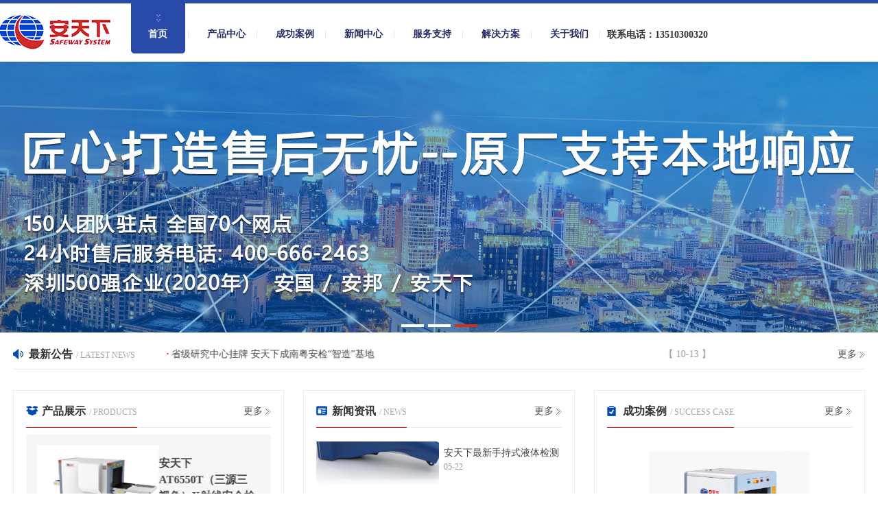

--- FILE ---
content_type: text/html; Charset=utf-8
request_url: http://www.anjianji.com/a/chanpinzhongxin/_lvtongcheliangjiancexitong_/
body_size: 9181
content:

<!DOCTYPE html>

<html>

<head>
	<meta charset="utf-8" />
	<meta http-equiv="X-UA-Compatible" content="IE=edge,chrome=1" />
	<meta name="viewport" content="width=device-width, initial-scale=1">
	<title>行李X光安检机-液体-爆炸物探测仪--便携式X光机-快递安检设备</title>
	<meta name="keywords" content="行李安检机,安检机,X光机,安检设备,液体检测仪,快递安检机,爆炸物探测仪,安检X光机,便携式X光机,安检仪,X光安检机" />
	<meta name="Description" content="深圳市天和时代电子设备有限公司是一家专注于排爆安检产品研发、生产和销售的国家高新技术企业,产品包括集装箱检查系统、小型车辆检查系统、X光射线检查设备、爆炸物毒品探测仪、危险液体检测仪等全系列近百个品种，安天下已成为业内知名品牌，是公检法、快递物流、交通运输、新疆维稳优选，市场占有率均超过50%。" />


	<script type="text/javascript" src="/static/index/js/jquery-1.10.1.min.js"></script>
	<link rel="stylesheet" type="text/css" href="/static/css/reset.css" />
	<!-- <link rel="stylesheet" type="text/css" href="/static/index/css/responsive.css" /> -->
	<link rel="stylesheet" type="text/css" href="/static/index/css/global.css" />
	<link rel="stylesheet" type="text/css" href="/static/index/css/style.css" />
	<link rel="stylesheet" type="text/css" href="/static/css/style.css" />
	<link rel="stylesheet" href="//at.alicdn.com/t/font_1480027_b0eyghlyp5d.css">

	<script type="text/javascript" src="/static/index/js/swiper.min.js"></script>
	<link rel="stylesheet" type="text/css" href="/static/index/css/swiper.min.css" />
	<script>
		var nav = 1;
	</script>
	<script type="text/javascript">
		if (window.location.toString().indexOf('pref=padindex') != -1) { } else {
			if (/AppleWebKit.*Mobile/i.test(navigator.userAgent) ||
				(/MIDP|SymbianOS|NOKIA|SAMSUNG|LG|NEC|TCL|Alcatel|BIRD|DBTEL|Dopod|PHILIPS|HAIER|LENOVO|MOT-|Nokia|SonyEricsson|SIE-|Amoi|ZTE/
					.test(navigator.userAgent))) {
				if (window.location.href.indexOf("?mobile") < 0) {
					try {
						if (/Android|Windows Phone|webOS|iPhone|iPod|BlackBerry/i.test(navigator.userAgent)) {
							window.location.href = "http://m.anjianji.com/";
						} else if (/iPad/i.test(navigator.userAgent)) { } else { }
					} catch (e) { }
				}
			}
		}
	</script>
	<script>
		var _hmt = _hmt || [];
		(function () {
			var hm = document.createElement("script");
			hm.src = "https://hm.baidu.com/hm.js?05c5c4071cd78256d96e3aae6e61ab19";
			var s = document.getElementsByTagName("script")[0];
			s.parentNode.insertBefore(hm, s);
		})();
	</script>

</head>

<body class="indexbody">

	<div class="header clearfix">
		<div class="w1280" style="width: 1600px;">
			<div class="logo">
				<a href="/"><img src="/static/images/logo.jpg" alt="安天下"></a>
			</div>
			<div class="right">
				<form action="/search.asp" method="post">
                  
                    <input type="text" name="keys" value="" placeholder="请输入关键字" />
					<button type="submit"><i class="iconfont iconsousuo" style="right: 27px;"></i></button>
				</form>
			</div>
			<div style="float: right;margin-top: 36px;display: flex;height: 21px;margin-right: 15px;">
				<a style="color: #ff0000;
                border: 1px solid #f00;
                border-right: 0;
                border-radius: 21px 0 0 21px;
                display: block;
                width: 40px;
                text-align: center;
               line-height: 21px;" href="javascript:;">中文</a>
				<em style="float: left;
                margin: 5px -1px 0 0;
                width: 1px;
                height: 10px;
                background: #e0e4f0;"></em>
				<a style="color: #666;
                border: 1px solid #666;
                border-left: 0;
                border-radius: 0 21px 21px 0;
                display: block;
                width: 40px;
                text-align: center;
                line-height: 21px;" target="_block" href="https://www.safeway-system.com/">EN</a>
			</div>
			<nav class="nav">
				<ul class="clearfix">
					<li class="parent"><span><a href='/' title=""></a>首页</span></li>
					
					<li class="parent">
						<span><a href="/list/?5_1.html"></a>产品中心</span>
						<ul class="son">
							
							<li>
								<a href="/list/?58_1.html">X射线安全检查设备</a>
							</li>
						
							<li>
								<a href="/list/?61_1.html">爆炸物毒品探测</a>
							</li>
						
							<li>
								<a href="/list/?59_1.html">智慧探测手机门</a>
							</li>
						
							<li>
								<a href="/list/?114_1.html">智慧金银铜探测门</a>
							</li>
						
							<li>
								<a href="/list/?60_1.html">X射线异物检测系统</a>
							</li>
						
							<li>
								<a href="/list/?113_1.html">手持式毒气毒剂辐射探测仪</a>
							</li>
						
							<li>
								<a href="/list/?74_1.html">手持式拉曼光谱仪</a>
							</li>
						
							<li>
								<a href="/list/?80_1.html">通过式金属探测安检门</a>
							</li>
						
							<li>
								<a href="/list/?78_1.html">便携式X射线安全检查</a>
							</li>
						
							<li>
								<a href="/list/?79_1.html">手持金属探测器</a>
							</li>
						
							<li>
								<a href="/list/?76_1.html">液体安全检测仪</a>
							</li>
						
							<li>
								<a href="/list/?75_1.html">防爆系列</a>
							</li>
						
							<li>
								<a href="/list/?71_1.html">车底检查系统</a>
							</li>
						
							<li>
								<a href="/list/?73_1.html">车辆安全检查系统</a>
							</li>
						
							<li>
								<a href="/list/?72_1.html">绿通车辆检测系统</a>
							</li>
						
							<li>
								<a href="/list/?70_1.html">防撞系列</a>
							</li>
						
							<li>
								<a href="/list/?77_1.html">测温及消毒产品</a>
							</li>
						
						</ul>
					</li>
					<li class="parent">
						<span><a href="/list/?11_1.html"></a>成功案例</span>
						<ul class="son">
							
							<li>
								<a href="/list/?63_1.html">交通行业</a>
							</li>
						
							<li>
								<a href="/list/?115_1.html">教育系统</a>
							</li>
						
							<li>
								<a href="/list/?67_1.html">公共场所</a>
							</li>
						
							<li>
								<a href="/list/?66_1.html">快递物流</a>
							</li>
						
							<li>
								<a href="/list/?64_1.html">公检司法</a>
							</li>
						
							<li>
								<a href="/list/?68_1.html">政府企业</a>
							</li>
						
						</ul>
					</li>
					<li class="parent">
						<span><a href="/list/?1_1.html"></a>新闻中心</span>
						<ul class="son">
							
							<li>
								<a href="/list/?2_1.html">公司新闻</a>
							</li>
						
							<li>
								<a href="/list/?4_1.html">行业新闻</a>
							</li>
						
						</ul>
					</li>
					<li class="parent">
						<span><a href="/about/?54.html"></a>服务支持</span>
						<ul class="son">
							
						</ul>
					</li>
					<li class="parent">
						<span><a href="/list/?102_1.html"></a>解决方案</span>
						<ul class="son">
							
							<li>
								<a href="/list/?107_1.html">交通系统解决方案</a>
							</li>
						
							<li>
								<a href="/list/?106_1.html">公检法司系统解决方案</a>
							</li>
						
							<li>
								<a href="/list/?105_1.html">快递物流系统解决方案</a>
							</li>
						
							<li>
								<a href="/list/?104_1.html">大型公共场所解决方案</a>
							</li>
						
							<li>
								<a href="/list/?103_1.html">政府及企业解决方案</a>
							</li>
						
						</ul>
					</li>
					<li class="parent">
						<span><a href="/about/?19.html"></a>关于我们</span>
						<ul class="son">
							
							<li>
								<a href="/about/?19.html">公司简介</a>
							</li>
						
							<li>
								<a href="/about/?50.html">发展历程</a>
							</li>
						
							<li>
								<a href="/about/?112.html">资质证书</a>
							</li>
						
							<li>
								<a href="/about/?22.html">联系我们</a>
							</li>
						
						</ul>
					</li>
					<div style="display: initial;
					line-height: 91px;
					font-weight: bold;
					font-size: 14px;">联系电话：13510300320</div>
				</ul>
			</nav>
		</div>
	</div>
	<!--Banner001858开始-->

	<div style="margin-top: 85px;" class="Banner001858" data-role="part">
		<ul class="ul swiper-wrapper">
			<li class="swiper-slide"><a href='javascript:;'
					style="background-image:url(/static/index/1-2305301016451Z.jpg);background-repeat: no-repeat; background-position: center center;"></a>
			</li>
<li class="swiper-slide"><a href='javascript:;'
					style="background-image:url(/static/index/1-230530101622356.jpg);background-repeat: no-repeat; background-position: center center;"></a>
			</li>
<li class="swiper-slide"><a href='javascript:;'
					style="background-image:url(/static/index/1-23053010155U58.jpg);background-repeat: no-repeat; background-position: center center;"></a>
			</li>

		</ul>
		<div class="swiper-pagination"></div>
	</div>
	<script>
		var swiper = new Swiper('.Banner001858', {
			pagination: '.Banner001858 .swiper-pagination',
			paginationClickable: true,
			autoplay: 5000,
		});
	</script>
	<!--Banner001858结束-->
	<div class="auto auto_1200 clearfix">

		<!-- 最新公告 -->
		<div class="HomeZxgg">
			<div class="tit">
				最新公告<span>/ Latest News</span>
			</div>
			<div class="list">
				<ul class="ul swiper-wrapper"> 
					<li class="swiper-slide"><a href='/content/?1220.html'><b>·</b>安天下最新手持式液体检测仪重磅上市</a>
						<div class="time">【 05-22 】</div>
					</li>
 
					<li class="swiper-slide"><a href='/content/?356.html'><b>·</b>北京大学第一医院响应安检政策，安天下助力智慧安检</a>
						<div class="time">【 10-13 】</div>
					</li>
 
					<li class="swiper-slide"><a href='/content/?355.html'><b>·</b>智能手机安检门 安天下智护高考</a>
						<div class="time">【 10-13 】</div>
					</li>
 
					<li class="swiper-slide"><a href='/content/?354.html'><b>·</b>省级研究中心挂牌 安天下成南粤安检“智造”基地</a>
						<div class="time">【 10-13 】</div>
					</li>
 
					<li class="swiper-slide"><a href='/content/?353.html'><b>·</b>虎年虎生威！赣深铁路安天下守卫您！</a>
						<div class="time">【 10-13 】</div>
					</li>
 
					<li class="swiper-slide"><a href='/content/?352.html'><b>·</b>智慧安检设备 护航江南地铁线路</a>
						<div class="time">【 10-13 】</div>
					</li>
 
					<li class="swiper-slide"><a href='/content/?351.html'><b>·</b>安天下测温安检门 AI 赋能为抗疫蓄力</a>
						<div class="time">【 10-13 】</div>
					</li>
 
					<li class="swiper-slide"><a href='/content/?350.html'><b>·</b>安天下五次握手顺丰快递，高速智能安检机全国领先</a>
						<div class="time">【 10-13 】</div>
					</li>
 
					<li class="swiper-slide"><a href='/content/?349.html'><b>·</b>喜讯！我司获颁首张“微剂量X射线安全检查设备”认证证书！</a>
						<div class="time">【 10-13 】</div>
					</li>
 
					<li class="swiper-slide"><a href='/content/?348.html'><b>·</b>勇担先行示范使命 同筑湾区辉煌- 祝贺我司荣登“深圳500强”榜单！</a>
						<div class="time">【 10-13 】</div>
					</li>
 


				</ul>
			</div>
			<a href='/list/?2_1.html' class="more">更多</a>
		</div>

		<script>
			var swiperNew = new Swiper('.HomeZxgg .list', {
				paginationClickable: true,
				autoplay: 4000,
				direction: 'vertical',
			});
		</script>

		<div class="homePro">
			<div class="tit">
				<div class="xhx">产品展示<span>/ Products</span></div>

				<a class="more" href="/list/?5_1.html">更多</a>

				<div class="clear"></div>
			</div>
			<div class="list">
				<ul class="ul swiper-wrapper">
				    
					<li class="clearfix">
						<a href="/content/?1256.html" class="img"><img style="    max-width: 180px;" src="/upLoad/product/month_2507/202507141012536149.png"
								alt=""></a>
						<a class="text" href="/content/?1256.html">

							<table width="100%" border="0" cellspacing="0" cellpadding="0">
								<tr>
									<td>
										安天下AT6550T（三源三视角）X射线安全检查设备<p> 安天下AT6550T（三源三视角）X射线安全检查设备是深圳...</p>
									</td>
								</tr>
							</table>

						</a>
						<div class="clear"></div>
					</li>
 
					<li class="clearfix">
						<a href="/content/?1096.html" class="img"><img style="    max-width: 180px;" src="/upLoad/product/month_2403/202403251705351139.png"
								alt=""></a>
						<a class="text" href="/content/?1096.html">

							<table width="100%" border="0" cellspacing="0" cellpadding="0">
								<tr>
									<td>
										安天下AT9000 Pro 智慧手机探测门<p>安天下AT9000 Pro 智慧手机探测门，29寸LCD屏显...</p>
									</td>
								</tr>
							</table>

						</a>
						<div class="clear"></div>
					</li>
 
					<li class="clearfix">
						<a href="/content/?245.html" class="img"><img style="    max-width: 180px;" src="/upLoad/product/month_2404/202404020928338750.png"
								alt=""></a>
						<a class="text" href="/content/?245.html">

							<table width="100%" border="0" cellspacing="0" cellpadding="0">
								<tr>
									<td>
										安天下HD300A<p>安天下HD300A升级版便携式爆炸物毒品探测仪是深圳市天和时...</p>
									</td>
								</tr>
							</table>

						</a>
						<div class="clear"></div>
					</li>
 



				</ul>
			</div>
			<div class="swiper-button-prev"></div>
			<div class="swiper-button-next"></div>
		</div>
		<script>
			$(function () {
				$div = null;
				$(".homePro .list li").each(function (i) {

					if (i % 3 == 0) {
						$div = $('<div class="swiper-slide"></div>');
						$div.appendTo(".homePro .list ul");
					}
					$(this).appendTo($div);
				});
				var swiperPro = new Swiper('.homePro .list', {
					paginationClickable: true,
					autoplay: 4000,
					direction: 'horizontal',
					prevButton: '.swiper-button-prev',
					nextButton: '.swiper-button-next',
				});
				var hei = $(".homePro .list li").eq(2).height() * 3 + 160;
				$(".homePro .list").height(hei);
			});
		</script>

		<div class="homeNews">
			<div class="tit">
				<div class="xhx">新闻资讯<span>/ news</span></div><a href='/list/?2_1.html' class="more">更多</a>
				<div class="clear"></div>
			</div>
			<dl>
				<dt><a class="img" href='/content/?1220.html'><img src="/upLoad/news/month_2505/202505221520252460.jpg" alt=""></a>
					<div class="text">
						<h3><a href='/content/?1220.html'>安天下最新手持式液体检测仪重磅上市</a></h3>
						<div class="time">05-22</div>
						<p></p>
					</div>
					<div class="clear"></div>
				</dt>
 
				<dt><a class="img" href='/content/?356.html'><img src="/upload/image/20231013/16971630404719114.png" alt=""></a>
					<div class="text">
						<h3><a href='/content/?356.html'>北京大学第一医院响应安检政策，安天下助力智慧安检</a></h3>
						<div class="time">10-13</div>
						<p></p>
					</div>
					<div class="clear"></div>
				</dt>
 
				<dt><a class="img" href='/content/?355.html'><img src="/upload/image/20231013/16971630065992841.jpg" alt=""></a>
					<div class="text">
						<h3><a href='/content/?355.html'>智能手机安检门 安天下智护高考</a></h3>
						<div class="time">10-13</div>
						<p></p>
					</div>
					<div class="clear"></div>
				</dt>
 
				<dt><a class="img" href='/content/?354.html'><img src="/upload/image/20231013/16971629738780623.jpg" alt=""></a>
					<div class="text">
						<h3><a href='/content/?354.html'>省级研究中心挂牌 安天下成南粤安检“智造”基地</a></h3>
						<div class="time">10-13</div>
						<p></p>
					</div>
					<div class="clear"></div>
				</dt>
 
				<dt><a class="img" href='/content/?353.html'><img src="/upload/image/20231013/16971629293537946.jpg" alt=""></a>
					<div class="text">
						<h3><a href='/content/?353.html'>虎年虎生威！赣深铁路安天下守卫您！</a></h3>
						<div class="time">10-13</div>
						<p></p>
					</div>
					<div class="clear"></div>
				</dt>
 
				<dt><a class="img" href='/content/?352.html'><img src="/upload/image/20231013/16971628878698774.jpg" alt=""></a>
					<div class="text">
						<h3><a href='/content/?352.html'>智慧安检设备 护航江南地铁线路</a></h3>
						<div class="time">10-13</div>
						<p></p>
					</div>
					<div class="clear"></div>
				</dt>
 
				<dt><a class="img" href='/content/?351.html'><img src="/upload/image/20231013/16971628008922032.jpg" alt=""></a>
					<div class="text">
						<h3><a href='/content/?351.html'>安天下测温安检门 AI 赋能为抗疫蓄力</a></h3>
						<div class="time">10-13</div>
						<p></p>
					</div>
					<div class="clear"></div>
				</dt>
 
 
 <dd><a href='/content/?1220.html'><b></b>安天下最新手持式液体检测仪重磅上市</a>
					<div class="time">2022-05-16</div>
					<div class="clear"></div>
				</dd>
 
 <dd><a href='/content/?356.html'><b></b>北京大学第一医院响应安检政策，安天下助力智慧安检</a>
					<div class="time">2022-05-16</div>
					<div class="clear"></div>
				</dd>
 
 <dd><a href='/content/?355.html'><b></b>智能手机安检门 安天下智护高考</a>
					<div class="time">2022-05-16</div>
					<div class="clear"></div>
				</dd>
 
 <dd><a href='/content/?354.html'><b></b>省级研究中心挂牌 安天下成南粤安检“智造”基地</a>
					<div class="time">2022-05-16</div>
					<div class="clear"></div>
				</dd>
 
 <dd><a href='/content/?353.html'><b></b>虎年虎生威！赣深铁路安天下守卫您！</a>
					<div class="time">2022-05-16</div>
					<div class="clear"></div>
				</dd>
 
 <dd><a href='/content/?352.html'><b></b>智慧安检设备 护航江南地铁线路</a>
					<div class="time">2022-05-16</div>
					<div class="clear"></div>
				</dd>
 
 <dd><a href='/content/?351.html'><b></b>安天下测温安检门 AI 赋能为抗疫蓄力</a>
					<div class="time">2022-05-16</div>
					<div class="clear"></div>
				</dd>
 
 <dd><a href='/content/?350.html'><b></b>安天下五次握手顺丰快递，高速智能安检机全国领先</a>
					<div class="time">2022-05-16</div>
					<div class="clear"></div>
				</dd>
 
 <dd><a href='/content/?349.html'><b></b>喜讯！我司获颁首张“微剂量X射线安全检查设备”认证证书！</a>
					<div class="time">2022-05-16</div>
					<div class="clear"></div>
				</dd>
 



			</dl>
		</div>

		<div class="homeNews homeNews1">
			<div class="tit">
				<div class="xhx">成功案例<span>/ success case</span></div>

				<a class="more" href="/list/?11_1.html">更多</a>

				<div class="clear"></div>
			</div>
			<div class="imglist">
				<ul class="ul swiper-wrapper">
					<li class="swiper-slide"><a href="/content/?343.html"><img
								style="width: 65%;height: 200px;object-fit: contain;display: block;margin: 0 auto;"
								src="/upload/image/20231013/16971624756990910.jpg" alt=""></a>
					</li>
				
					<li class="swiper-slide"><a href="/content/?337.html"><img
								style="width: 65%;height: 200px;object-fit: contain;display: block;margin: 0 auto;"
								src="/upload/image/20231013/16971621956465626.png" alt=""></a>
					</li>
				


				</ul>
				<div class="swiper-pagination"></div>
			</div>
			<script>
				window.onload = function () {
					var imgH = $(".imglist .swiper-wrapper li").eq(0).find("img").height();
					$(".imglist").css("height", imgH + "px")
				}
				window.onresize = function () {
					var imgH = $(".imglist .swiper-wrapper li").eq(0).find("img").height();
					$(".imglist").css("height", imgH + "px")
				}
				var swiperImg = new Swiper('.imglist', {
					pagination: '.imglist .swiper-pagination',
					paginationClickable: true,
					autoplay: 4000,
				});
			</script>
			<dl>
				<dd><a href="/content/?1376.html"><b></b>河北省唐山市遵化市新店子镇法庭-TH6550</a>
					<div class="time">01-14</div>
					<div class="clear"></div>
				</dd>

				<dd><a href="/content/?1375.html"><b></b>河北省保定市竞秀区顺平县某人民法庭-AT5030A</a>
					<div class="time">01-14</div>
					<div class="clear"></div>
				</dd>

				<dd><a href="/content/?1374.html"><b></b>贵州省六盘水市钟山区汪家寨人民法庭-AT5030A</a>
					<div class="time">01-14</div>
					<div class="clear"></div>
				</dd>

				<dd><a href="/content/?1373.html"><b></b>贵州省六盘水市钟山区某人民法庭-AT5030A</a>
					<div class="time">01-14</div>
					<div class="clear"></div>
				</dd>

				<dd><a href="/content/?1372.html"><b></b>广东省肇庆市封开县封开县人民法院-AT5030D</a>
					<div class="time">01-14</div>
					<div class="clear"></div>
				</dd>

				<dd><a href="/content/?1371.html"><b></b>内蒙古自治区赤峰市（赤峰敖汉旗医院）-TH5030</a>
					<div class="time">01-07</div>
					<div class="clear"></div>
				</dd>

				<dd><a href="/content/?1370.html"><b></b>江苏省南京市溧水区中医院-AT6550</a>
					<div class="time">01-07</div>
					<div class="clear"></div>
				</dd>

				<dd><a href="/content/?1369.html"><b></b>河南省郑州市郑州市第六人民医院-TH6550</a>
					<div class="time">01-07</div>
					<div class="clear"></div>
				</dd>





			</dl>
		</div>
		<div class="clear"></div>
		<div class="homeVideo">

			<video src="/static/video.mp4" controls poster="/static/yulantu.jpg"></video>
		</div>
		<div class="homeCan">
			<div class="tit">
				<div class="xhx">联系我们<span>/ success case</span></div>
				<div class="clear"></div>
			</div>

			<dl>
				<dd class="dl1">
					<span>电 话：</span>
					<div class="text">0755-89507246</div>
					<div class="clear"></div>
				</dd>
				<dd class="dl2">
					<span> 微信号：</span>
					<div class="text">th13510300320</div>
					<div class="clear"></div>
				</dd>
				<dd class="dl3">
					<span>邮 箱：</span>
					<div class="text">liting@anjianji.com</div>
					<div class="clear"></div>
				</dd>
				<dd class="dl4">
					<span>地 址：</span>
					<div class="text">深圳市龙岗区南湾旗丰数字科技园A栋</div>
					<div class="clear"></div>
				</dd>
				<dt class="dl5">
					<span>热 线：</span>
					<div class="text">135-1030-0320</div>
					<div class="clear"></div>
				</dt>
			</dl>
			<p><img style="width: 180px; height: 180px;" src="/static/images/59ba252900162.png" alt=""></p>

		</div>
		<div class="clear"></div>
	</div>


	<!-- //导航hover -->
	<script type="text/javascript">
		$(function () {
			$(".header .nav .parent").hover(function () {
				if ($(this).find('ul>li').length > 0) {
					$(this).children('.son').slideDown(300);
				} else { }
			}, function () {
				$(this).children('.son').hide();
			})
		})
	</script>

	<!-- 导航点击后样式 -->
	<script type="text/javascript">
		$(function () {
			var urlstr = location.href;
			var urlstatus = false;
			$(".header .nav li span a").each(function () {
				if ((urlstr + '/').indexOf($(this).attr('href')) > -1 && $(this).attr('href') != '') {
					// $(this).addClass('aon');
					// $(this).next().addClass('ss');
					$(this).parent("span").parent("li").addClass('hover');
					urlstatus = true;
				} else { }
			});
		}())
	</script>



	<script type="text/javascript">
		$(function () {
			var top1 = $(window).scrollTop()
			$(".header").addClass("on")
			$(window).scroll(function () {
				var top2 = $(window).scrollTop();

				if (top2 > top1) {
					$(".header").removeClass("on")
				} else {
					$(".header").addClass("on")
				}
				top1 = top2;
			})

		})
	</script>

	<script>
		$(function () {
			// 成功案例轮播
			var myPi1 = new Pike(".pi1", {
				automatic: true, //是否自动轮播 (默认false)
				type: 2, // 轮播的类型(2左右滑动)
				slide: 800, //轮播滑动的速度(默认800)
				autoplay: 2000, //自动轮播毫秒 (默认3000)
				hover: true, //鼠标悬停轮播 (默认false)
				arrowList: { //自定义箭头图片
					left: "static/images/left.png",
					right: "static/images/right.png",
					width: 70, //如果不设置宽高,则按照图片默认宽高显示
					height: 70,
				},
				spotList: { //自定义圆点
					width: 10, //宽
					height: 10, //高
					borderRadius: 50, //圆角边框
					opacity: 0.6, //透明度
					color: "white", //颜色
					select: { //自定义圆点选中样式
						width: 16, //宽
						borderRadius: 50, //圆角边框
						height: 16, //高
						color: "blue",
						backgroundImg: "static/images/red.png"
					}
				},
				mousewheel: true, //是否开启鼠标滚动轮播(默认false)
				loop: true, //是否循环轮播 (默认为: false)
				spotDirection: "bottom", //圆点的方向(left:左, right:右, top:上, bottom:下, 默认:bottom)
			});

			// $('.pi1').hover(function() {
			//     $('.pike_prev,.pike_next').show(300);
			// }, function() {
			//     $('.pike_prev,.pike_next').hide(300);
			// })
		})
	</script>





<div class="footer">
    <div style="display: flex;justify-content: center;padding-top: 14px;">
        <a style="margin: 0 20px;" href="/a/guanyutianhe/lianxiwomen/">联系我们</a>
        <a style="margin: 0 20px;" href="">网站地图</a>
        <a style="margin: 0 20px;" href="">法律声明</a>
        <a style="margin: 0 20px;" href="">友情链接</a>
    </div>
    <div class="copyright">Copyright © 2016 深圳市天和时代电子设备有限公司 . <a href="http://beian.miit.gov.cn/">粤ICP备12006255号</a>  . All Rights Reserved . Designed by <a  target="_blank">天和时代</a></div>
</div>

<!-- 三级菜单 -->
<script>
    $(function () {
        $(".container .left .pre").hover(function () {
            $(this).siblings().show(200);
        })
    })
</script>

<script>
    $(function () {
        $('.container .left .pre').hover(function () {
            $(this).children().removeClass('iconyou').addClass('iconxia');
        })
    })
</script>


<script language="javascript" src="http://dbt.zoosnet.net/JS/LsJS.aspx?siteid=DBT41026522&float=1&lng=cn"></script>
</body>


</html>

--- FILE ---
content_type: text/css
request_url: http://www.anjianji.com/static/css/reset.css
body_size: 1095
content:
/*reset PC*/

html,
body,
div,
span,
applet,
object,
iframe,
h1,
h2,
h3,
h4,
h5,
h6,
p,
blockquote,
pre,
a,
abbr,
acronym,
address,
big,
cite,
code,
del,
dfn,
em,
img,
ins,
kbd,
q,
s,
samp,
small,
strike,
strong,
sub,
sup,
tt,
var,
b,
u,
i,
center,
dl,
dt,
dd,
ol,
ul,
li,
fieldset,
form,
label,
legend,
table,
caption,
tbody,
tfoot,
thead,
tr,
th,
td,
article,
aside,
canvas,
details,
embed,
figure,
figcaption,
footer,
header,
hgroup,
menu,
nav,
output,
ruby,
section,
summary,
time,
mark,
audio,
video {
    margin: 0;
    padding: 0;
    border: 0;
    font-size: 100%;
    vertical-align: baseline;
}


/* HTML5 display-role reset for older browsers */

article,
aside,
details,
figcaption,
figure,
footer,
header,
hgroup,
menu,
nav,
section {
    display: block;
}

body {
    line-height: 1;
}

* {
    box-sizing: border-box;
    font-family: "Source Han Sans CN"!important;
}

ol,
ul {
    list-style: none;
}

blockquote,
q {
    quotes: none;
}

blockquote:before,
blockquote:after,
q:before,
q:after {
    content: '';
    content: none;
}

table {
    border-collapse: collapse;
    border-spacing: 0;
}

a {
    /* 没有下划线，颜色继承父元素 */
    text-decoration: none;
    color: inherit;
}

/* a:link {
    color: #888888;
}

a:visited {
    color: #888888;
} */

a:hover {
    color: #284aa8;
}

a:active {
    color: #000;
}

.flex {
    display: flex;
}


/*清除浮动*/

.clearfix::after {
    content: "";
    display: block;
    clear: both;
}


/* 去除input聚焦边框样式 */

input {
    outline: none;
}
li{
    list-style: none;
}
button{
    
border: none;
background-color: transparent;
outline: none;
}

--- FILE ---
content_type: text/css
request_url: http://www.anjianji.com/static/index/css/global.css
body_size: 1469
content:
@charset "utf-8";
/*初始化样式*/
body{ margin:0; padding:0; margin:0 auto; zoom:1;

/*设置字体*/
font-size:12px;
font-family:"微软雅黑",Arial,"Microsoft YaHei","宋体";
color:#333;
line-height:24px;

/*设置宽度*/
width:100%; 
/* 
min-width:1000px; width:expression((documentElement.clientWidth < 1000) ? "1000px" : "100%" );  
请根据项目具体最小宽度是啥修改像素值 调用
*/
}
ul,li,form, dl,dt,dd, div,pre,ol{ padding: 0; margin: 0;}
.ul,.ul li{ list-style:none;}
.no_margin{margin:0;}
select,input,textarea{ border-radius:0; -webkit-border-radius:0; color:#333; -webkit-box-sizing:content-box;}
pre{white-space:pre-wrap;white-space:-moz-pre-wrap;white-space:-pre-wrap;white-space:-o-pre-wrap;word-wrap:break-word;font-family:"Microsoft YaHei","微软雅黑","宋体";}
input:focus { outline: none;}
wtl-code { display: none; }
wtl{display:inherit;}

/*强制去除表单自带的样式*/ 
input,button,select,textarea{margin:0; padding:0;outline:none;/*-webkit-appearance:none;*/
font-family:"Microsoft YaHei","微软雅黑","宋体";}

/*强制去除textarea自带的样式*/
textarea{resize:none;/*-webkit-appearance:none;*/}


/*html5设置*/
article,aside,footer,header,hgroup,nav,section,figure,figcaption{ display: block;} 
figure,figcaption{ margin:0px; padding:0px;}
audio,canvas,progress,video { display: inline-block; vertical-align: baseline;}

img{ border:none; border:0; vertical-align:top;}
a{ text-decoration:none; noline:-webkit-tap-highlight-color:rgba(0,0,0,0);}
a:focus {outline:none; -moz-outline:none;}
a:hover{ text-decoration:none; }

/*清楚浮动*/
.clear{ clear:both; height:0px; overflow:hidden;}
.clearfix {*zoom:1;}/*IE/7/6*/
.clearfix:after { content:"\200B"; display:block; height:0; clear:both; } 
/*初始化样式*/

/*页面框架结构*/
.auto{  margin:0 auto;}
.auto_950{ width:950px;}
.auto_1000{ width:1000px;}
.auto_1050{width:1050px;}
.auto_1100{ width:1100px;}
.auto_1150{ width:1150px;}
.auto_1180{ width:1180px;}
.auto_1200{ max-width: 1600px;width: 97%;}
.auto_1280{ width:1280px;}
/*如修改栏目左右结构宽度比例 请不要修改这里的  在style.css 加上修改*/
.fl{ float:left;}
.fr{ float:right;}
.w22{ width:22%;}
.w75{ width:75%;}

--- FILE ---
content_type: text/css
request_url: http://www.anjianji.com/static/index/css/style.css
body_size: 8774
content:
/*banner*/
.Banner001858{position: relative;  overflow: hidden;}
.Banner001858 ul li a{ background-image: none; background-repeat: no-repeat; background-position: top center;display: inline-grid;height: 400px; display: block;}
.Banner001858 ul li img{display: none; } 
.Banner001858 ul li a{ }
.Banner001858 .swiper-pagination{ position:absolute; left:0; bottom:0; width:100%; text-align:center;}
.Banner001858 .swiper-pagination-switch{ display:inline-block; width: 33px; height: 4px; background: #fff; border-radius: 0;    opacity: 1; margin:0 3px;}
.Banner001858 .swiper-active-switch{ background: #d62e0f}

@media(max-width:1199px){
.Banner001858 ul li img{display: block;} 
.Banner001858 ul li a{ height:auto;}
.Banner001858  .swiper-pagination{ display: none;}
}

/*Top001925*/
.Top001925{ border-top: 5px solid #284aa8;  }

.Top001925 .logo{ float:left;padding-top:1%;}

 
 .Top001925 nav{float: right;}
 
.Top001925 nav li{float:left;   }

.Top001925 nav li > a{ font-weight: bold; line-height:26px;font-size:14px; color:#262f65; }
.Top001925 nav li >span{ display:none;}
 
 .Top001925 nav.navOut{ opacity:1; transform:translateX(0);}

 

@media(max-width:1000px){


.Top001925 .logo{ float:none; width: 40%}
.Top001925 .logo img{ height:auto;}
.Top001925 nav{ position:fixed; left:0; top:0; padding-top:0; width:100%;height:100%; z-index:100; background-color:rgba(0,0,0,0.5);opacity:0; transform:translateX(100%); transition:0.4s;max-height:100%;overflow:auto; padding-top:53px;}
 .Top001925 nav li{ float:none;  padding-top:2%; border: 0}
 
 .Top001925 nav ul{background-color:#fdf9f6;    margin: -53px 0 0; padding-top: 13px;   position: relative;  padding-bottom:5%;clear: both;}

.Top001925 nav li .subnav{ display: none !important; }
 .Top001925 nav li > a{ padding:0 5%;font-weight:bold; color:#333; font-size:16px; display:block; }
.Top001925 nav li > a:hover{ color: #262f65}


.Top001925 .close_menu{ position:fixed; right:0; top:0; width:66px; z-index: 3; padding:2% 2% 2% 0; text-align:center;background-color:#fdf9f6; overflow:hidden;}
.Top001925 .close_menu span{ float:right;width:40px; height:40px; background-color:#ff972d; border-radius:5px; position:relative;}
.Top001925 .close_menu span:before,
.Top001925 .close_menu span:after{ position:absolute; content:''; width:70%; height:3px; background-color:#fff; left:15%; top:50%; margin-top:-1.5px; transform:rotate(45deg);}
.Top001925 .close_menu span:after{ transform:rotate(-45deg);}

.Top001925 .mobile_menu{ position:absolute; right:2%; top:9px;  width:40px; height:40px; background-color:#ff972d; border-radius:5px 0 5px 0;}
.Top001925 .mobile_menu:before,
.Top001925 .mobile_menu:after{ position:absolute; content:''; background-color:#fff; }
.Top001925 .mobile_menu:before{ left:0; width:100%;height:3px; top:50%; margin-top:-1.5px;}
.Top001925 .mobile_menu:after{ top:0; height:100%; width:3px; left:50%; margin-left:-1.3px;}
} 

.Top001925 .lan{ position: absolute; top: 18px; right: 80px; height: 21px; font-size: 12px; font-family: 宋体}
.Top001925 .lan a{ float: left; line-height: 19px; text-align: center; width: 40px;}
.Top001925 .lan a.cn{ color: #ff0000; border: 1px solid #f00; border-right: 0;  border-radius: 21px 0  0 21px}
.Top001925 .lan a.en{ color: #666; border: 1px solid #666; border-left: 0;  border-radius:0  21px 21px  0}
.Top001925 .lan em{ float: left; margin: 5px -1px 0 0; width: 1px; height: 10px; background: #e0e4f0}
.Top001925 .searchBox{ position: absolute; top: 17px; right: 175px; height: 24px; border: 1px solid #999; border-radius: 4px  }
.Top001925 .searchBox input{ background: none; width: 100px; padding:0 10px; height: 22px; border: 0; float: left;}
.Top001925 .searchBox   a{ float: right; width: 22px; height: 22px; background: url(../images/home_12.png) no-repeat left center}

@media(max-width:510px){
  .Top001925 .searchBox{position: relative; top: auto; right: auto; margin: 10px 0 15px;}
  .Top001925 .searchBox input{ width: 85%} 
}


 

@media(min-width:1001px){
 .Top001925  .lan{ position: relative; top: auto; right: auto; float: left;}
 .Top001925  .searchBox{  position: relative;  top: auto; right: auto; float: left; margin: -2px 0 10px}
.Top001925 em.xbx{ float: left; margin: 5px 17px 0; width: 1px; height: 10px; background: #e0e4f0}
.topR{    position: absolute;    bottom: 0;}
  .Top001925 nav li > a{ width: 79px; padding-top: 35px; text-align: center; height: 73px;  display: block;  margin: 0 0 17px; }
  .Top001925 nav li > a:hover, .Top001925 nav li.aon > a{ background: url(../images/home_03.png) no-repeat top center; color: #fff}
  .Top001925 nav   em{ float: left; margin: 44px 14px 0; width: 1px; height: 10px; background: #e0e7f3}
  .Top001925 .logo{  padding-top:23px;}
.Top001925 > .auto{position: relative;    padding-bottom: 31px;}
.Top001925 nav li .subnav{ position:absolute; left:0; width:100%;   top:89px; z-index:100;border-top:1px solid #f2eae5;  display:none;} 
.Top001925 nav li .subnav > .auto{ background: #fff; margin: 2px 0 0; padding: 20px 20px 0; width: 100%; box-shadow: 0 0 8px #fff }
.Top001925 nav li .subnav dd{ float: left; width: 19%; margin: 0 1.25% 36px 0}
.Top001925 nav li .subnav dd.on{ margin: 0 0 36px}
.Top001925 nav li .subnav dd .img{  background: #f6f6f6; padding:6% 0 3%; width: 100%; text-align: center; display: inline-block; }
.Top001925 nav li .subnav dd h3{ margin: 5px 0 7px;  font-size: 14px; color: #333}
.Top001925 nav li .subnav dd.dd1 .left1,.Top001925 nav li .subnav dd.dd1 .left2{  float: left; width: 50%}
.Top001925 nav li .subnav dd.dd1 .left1 a,.Top001925 nav li .subnav dd.dd1 .left2 a{ display: block; font-size: 12px; color: #999; line-height: 18px}
.Top001925 nav li .subnav dd.dd1 .left1 a.tit1,.Top001925 nav li .subnav dd.dd1 .left2 a.tit1{  font-size: 14px; color: #666; line-height: 23px}

.Top001925 nav li .subnav dd a{  font-size: 14px; color: #666; display: block;}
.Top001925 nav li .subnav dd.dd1 .left1 a:hover,.Top001925 nav li .subnav dd.dd1 .left2 a:hover,
.Top001925 nav li .subnav dd.dd1 .left1 a.tit1:hover,.Top001925 nav li .subnav dd.dd1 .left2 a.tit1:hover,
.Top001925 nav li .subnav dd a:hover{ color: #262f65; }

}
@media(min-width:1200px){
  .Top001925 > .auto{  padding-bottom: 0;}
  .topR{ float: right; margin: 38px 0 0 6px;  position: relative; bottom: auto;}
   .Top001925 .searchBox span{ float: right; width: 22px; height: 22px; background: url(../images/home_12.png) no-repeat left center}
  .Top001925 .searchBox .ser{display: none; width: 144px; position: absolute; top: 27px; right: 0;  height: 24px; border: 1px solid #999;}
    .Top001925 .searchBox{ border: 0}
}


/*首页*/
.HomeZxgg{ overflow: hidden; border-bottom: 1px solid #ebebeb; padding-bottom: 4px}
.HomeZxgg .tit{  padding-left: 23px; background: url(../images/lb.png) no-repeat left 4px; font-size: 16px; color: #333; font-weight: bold}
.HomeZxgg .tit span{  font-size: 12px; color: #a8a7a7; font-weight: 100; font-family: arial; padding-left: 5px; text-transform: uppercase;}
.HomeZxgg  li a{  font-size: 14px; color: #444; }
.HomeZxgg  li b{float: left;  font-size: 14px; color: #ff0000; padding-right: 3px; }
.HomeZxgg  li .time{  color: #999; display: none; font-size: 14px;}
.HomeZxgg a.more{ font-size: 14px; color: #514f4d; padding-right: 12px; background: url(../images/home_32.png) no-repeat right center}
.HomeZxgg .list{ height: 25px; overflow: hidden;}
.HomeZxgg  li{height: 25px; list-style: none;}
 .HomeZxgg a.more:hover,.HomeZxgg  li a:hover{  color: #262f65; }

@media(min-width:768px){
  .HomeZxgg .tit{ float: left; padding-right: 45px;}
  .HomeZxgg  li .time{ float: right; margin: 0 0 0 100px; display: block;}
  .HomeZxgg  .list{ float: left; width:64%; } 
  .HomeZxgg  .more{ float: right; } 
}
@media(min-width:1200px){

  .HomeZxgg{padding: 20px 0 8px}
}

.homePro .xhx{ float: left;  padding-left: 23px; background: url(../images/home_25.png) no-repeat left 4px; font-size: 16px; color: #333; font-weight: bold; padding-bottom: 10px; border-bottom: 1px solid #f00; margin-bottom: -1px}
.homePro .tit span{  font-size: 12px; color: #a8a7a7; font-weight: 100; font-family: arial; padding-left: 5px; text-transform: uppercase;}
.homePro .tit a.more{ font-size: 14px; float: right; color: #514f4d; padding-right: 12px; background: url(../images/home_32.png) no-repeat right center}
.homePro .tit{border-bottom: 1px solid #ebebeb}
.homePro .list{  overflow: hidden;   }
.homePro {padding: 18px 18px 13px;position: relative; border: 1px solid #ebebeb; margin: 30px 0;}
.homePro li{ min-height:156px;  list-style: none; background: #f6f6f6; padding: 10px 0; margin: 10px 0 0;    height: 137px;}
.homePro li img{width: 100%;height: 137px;object-fit: contain;}
.homePro a.img{ float: left; margin: 0 0 0 15px; width: 50%}
.homePro a.text { margin: 20px 0 0; float: left; width: 40%; font-size: 16px; font-weight: bold; color: #444 }
.homePro a.text p{  margin: 0 0 0 ; font-weight: 100; font-size: 12px; color: #666; font-family: arial}

.homePro .swiper-button-next{right: 0; background: url(../images/home_551.png) no-repeat top center; height: 46px; width: 23px; opacity: 1}
.homePro .swiper-button-prev{left: 0; background: url(../images/home_55.png) no-repeat top center; height: 46px; width: 23px; opacity: 1}

.homePro .swiper-button-next:hover{right: 0; background: url(../images/home_59.png) no-repeat top center}
.homePro .swiper-button-prev:hover{left: 0; background: url(../images/home_591.png) no-repeat top center}

.homePro .swiper-button-next.swiper-button-disabled,.homePro  .swiper-button-prev.swiper-button-disabled{opacity: 1}


.homePro .swiper-button-next,
.homePro  .swiper-button-prev{margin: 13px 0 0; position:absolute; top:50%; margin-top:-23px;}

.homeNews{padding: 18px 18px 0; border: 1px solid #ebebeb; margin: 30px 0;}
.homeNews .tit span{  font-size: 12px; color: #a8a7a7; font-weight: 100; font-family: arial; padding-left: 5px; text-transform: uppercase;}
.homeNews .tit a.more{ font-size: 14px; float: right; color: #514f4d; padding-right: 12px; background: url(../images/home_32.png) no-repeat right center}
.homeNews .tit{border-bottom: 1px solid #ebebeb}
.homeNews .xhx{ float: left;  padding-left: 23px; background: url(../images/home_27.png) no-repeat left 4px; font-size: 16px; color: #333; font-weight: bold; padding-bottom: 10px; border-bottom: 1px solid #f00; margin-bottom: -1px}
.homeNews dt .img{ float: left; height: 117px; width: 50%;}
.homeNews dt .img img{
  width: 100%;
  height: 100%;
  object-fit: cover;
}
.homeNews dt .text{ float: right; width: 36%;}
.homeNews dt .text h3 a{ font-size: 14px; color: #444; font-weight: 100; height: 20px; overflow: hidden; display: block;}
.homeNews dt .text h3{margin:5px 0 0}
.homeNews dt .text .time{ font-size: 12px; color: #999}
.homeNews dt .text p{ font-size: 12px; color: #666; line-height: 20px; height: 60px; margin:  0; overflow: hidden;  }
.homeNews dt {margin: 20px 0 }
.homeNews dd{     border-top: 1px dashed #ebebeb;
  padding: 5.4px 0;
  height: 35.5px;
  text-overflow: ellipsis;
  white-space: nowrap;
  overflow: hidden;}
.homeNews dd b{float: left; background: url(../images/home_49.png) no-repeat left center; height: 14px; padding-right: 16px; margin: 4px}
.homeNews dd a{ font-size: 14px; color: #444}
.homeNews dd .time{  float: right; font-size: 12px; color: #999; display: none;}
.homeNews dd a:hover{color: #004aba}

.homeNews1 .xhx{  background: url(../images/home_29.png) no-repeat left 4px;  }

.homeNews1 .imglist{ max-width: 437px;  overflow: hidden; margin: 20px auto 12px; position: relative;}
.homeNews1 .swiper-pagination-switch{  float: right; width: 9px; margin: 0 2.5px; height: 9px; background: url(../images/home_47.png) no-repeat left center; border-radius: 0;    opacity: 1;}
.homeNews1 .swiper-active-switch{ background: url(../images/home_47.png) no-repeat right center; }

.homeNews1 .swiper-pagination{padding: 7px; position:absolute; bottom:0; width:59%; text-align:center;}


@media(min-width:450px){

.homeNews dt .text{  width:55%}
}
@media(min-width:640px){

.homeNews dd .time{   display: block;}
.homeNews dt .text{  width:68%}
}

@media(min-width:768px){

.homeNews dd .time{   display: block;}
.homeNews dt .text{  width:73%}
}



@media(min-width:960px){
.homeNews,.homePro { width: 31.83%; margin: 30px 2.255% 30px 0; float: left;}
.homeNews1{ margin: 30px 0 30px 0}
.homeNews dd .time{   display: none;}
.homeNews dt .text{  width:33%}

}


@media(min-width:1200px){
 .homeNews,.homePro { height: 570.81px;  overflow: hidden;}
.homeNews dt .text{  width:48%}
.homeNews dd .time{   display: block;}

}



.homeVideo video{ max-width: 100%;    object-fit: cover;height: 500px;    width: 100%;}


.homeCan .tit span{  font-size: 12px; color: #a8a7a7; font-weight: 100; font-family: arial; padding-left: 5px; text-transform: uppercase;}
.homeCan .tit{border-bottom: 1px solid #ebebeb}
.homeCan .xhx{ float: left;  padding-left: 23px; background: url(../images/home_68.png) no-repeat left 4px; font-size: 16px; color: #333; font-weight: bold; padding-bottom: 10px; border-bottom: 1px solid #f00; margin-bottom: -1px}
.homeCan{padding: 18px 18px 0; border: 1px solid #ebebeb; margin: 30px 0;}
.homeCan dl{padding-top: 38px; margin-left: -10px}
.homeCan dd{ font-size: 15px; color: #444; line-height: 20px; margin: 0 0 20px;}
.homeCan dt .text{ float: left; font-size: 18px; color: #004aba; font-weight: bold}
.homeCan dt span{ float: left; font-size: 16px; color: #004aba; padding-left: 37px; height: 35px; background: url(../images/home_72.png) no-repeat left bottom  }
.homeCan dd .text{ float: left;}
.homeCan dd span{ float: left; padding-left: 37px; background: url(../images/home_72.png) no-repeat left top  }
.homeCan dt {line-height: 35px;}
.homeCan dd.dl2 span{   background: url(../images/home_72.png) no-repeat left  -32px  }
.homeCan dd.dl3 span{   background: url(../images/home_72.png) no-repeat left  -63px   }
.homeCan dd.dl4 span{   background: url(../images/home_72.png) no-repeat left  -90px ; height: 25px;  }
.homeCan dd.dl4 {line-height: 25px;}

.homeCan p{ padding-left: 84px;}




 
.homeVideo { width: 65.915%; margin: 0 2.255% 30px 0; float: left;}
.homeCan{ width: 31.83%; margin: 0px 0 30px 0; float: left; height: 500px;}

.footer{ text-align: center; font-size: 12px; color: #666d7c; background: #24344f}
.footer p a{   color: #666d7c;  text-decoration: underline;}
.footer li{list-style: none; float: left; margin:0 10px }
.footer ul{ display: inline-block; margin: 30px 0 0}
.footer ul a{   color: #666d7c; }
.footer ul a:hover,.footer p a:hover{   color: #fff; }
.footer p{ margin:-6px 0 20px;}



/*公司简介*/
 
.Banne {  background-repeat: no-repeat; background-position: top center;  }
.Banne a{ display: inline-block; float: left;}
 @media(min-width:1200px){
.Banne img{display: none; } 
.Banne a{ height: 341px; display: block; width: 100%; clear: both;}
.Banne {height: 341px}
 }
.slideBar dd.on span a, .slideBar dd:hover span a {
    color: #fff;
}
.slideBar dt{ margin: 0 0 15px; font-size: 22px; color: #fff; background: #284aa8 url(../images/gsjj_05.jpg) no-repeat top center; padding: 20px 0 20px 79px}
.slideBar dt span{ display: inline-block; padding:0 0 10px 20px; border-bottom: 2px solid #fff}
.slideBar dd{ }
.slideBar dd > span{ font-size: 16px; color: #444; display: block; background: url(../images/gsjj_15.png) no-repeat 17px center; padding: 10px 10px 10px 46px;  border: 1px solid #f3f3f3; border-top: 0 }
.slideBar dd.as{ border-top: 1px solid #f3f3f3; }
.slideBar dd.on,.slideBar dd:hover{ }
.slideBar dd.on > span,.slideBar dd:hover > span{ color: #fff;  background:#284aa8 url(../images/gsjj_12.png) no-repeat 17px center; border-color: #284aa8 }
.slideBar1 dd > span{ padding: 10px 0 10px 32px; font-size: 14px;  }
.slideBar1 ul li{ border: 1px solid #f3f3f3; border-top: 0 ; background: url(../images/zlxz_12.png) no-repeat 15px center; padding: 10px 10px 10px 32px; font-size: 14px; color: #444;  }
.slideBar1 ul li a{ font-size: 14px; color: #444}
.slideBar1 ul li a:hover,.slideBar1 ul li.on a{   color: #284aa8}
.slideBar1 ul {display: none;}
.slideBar1 dd.on > span,.slideBar1 dd:hover > span{ color: #fff;  background:#284aa8 url(../images/zlxz_09.png) no-repeat 17px center; border-color: #284aa8 }
.slideBar1 dd.on > ul,.slideBar1 dd:hover > ul{ display: block;}
/*.slideBar2 ul li a{ color: #284aa8}
*/.slideBar1 dd:hover span a,.slideBar1 dd.on span a{ color: #fff; }
.slideBar3 .tit{ margin: 0 0 12px; font-size: 22px; color: #fff; background: #284aa8 url(../images/gsjj_05.jpg) no-repeat top center; padding: 20px 0 20px 79px}
.slideBar3 .tit span{  display: inline-block; padding:0 0 10px 20px; border-bottom: 2px solid #fff}
.slideBar3 dt{ padding: 10px 0 10px 32px; font-size: 14px; color: #fff;  background:#284aa8 url(../images/zlxz_09.png) no-repeat 17px center; border-color: #284aa8 }
.slideBar3 dd span{font-size: 16px; color: #444; display: block; background: url(../images/gsjj_15.png) no-repeat 17px center; padding: 10px 10px 10px 40px;  border: 1px solid #f3f3f3; border-top: 0  }
.slideBar3 dd:hover span a,.slideBar3 dd.on span a { color: #284aa8;font-weight: bold;}
.slideBar3 dd:hover span,.slideBar3 dd.on span{  background: url(../images/cpzx_10.png) no-repeat 16px center; }
.slideBar3 ul li{ border: 1px solid #f3f3f3; border-top: 0 ; background: url(../images/zlxz_12.png) no-repeat 15px center; padding: 10px 10px 10px 40px; font-size: 14px; color: #444;  }
.slideBar3 ul li a{ font-size: 14px; color: #444}
.slideBar3 ul li a:hover,.slideBar3 ul li.on a{   color: #284aa8; }
.slideBar3 ul {display: none;}
.slideBar3 dd.on ul{display: block;} 



.location{text-align: right; font-size: 14px; color: #444; border-bottom: 1px dashed #d0d0d0; padding: 10px 0 5px; margin: 0 0 29px }
.location span{ color: #284aa8}
.location a{ color: #444}

 @media(min-width:768px){
.content{ margin-top: 37px ;}
.slideBar{ width: 17.83%; float: left;}
.slideBar3{ width: 17.83%; float: left;}
.nrRight{ width: 80.83%; float: right;}
.slideBar dt span{ padding-top: 13px}
.slideBar dt { padding-left: 10px; height: 138px;}
.slideBar3 .tit  span{ padding-top: 13px}
.slideBar3 .tit  { padding-left: 10px; height: 138px;}
 }
 @media(min-width:1200px){
  .slideBar {margin-bottom: 50px;}
  .slideBar3 {margin-bottom: 50px;}
  .slideBar dt { padding-left: 75px; }
  .slideBar3 .tit { padding-left: 75px; }
  .singlepage{ padding-left: 30px; padding-bottom: 55px}
  .singlepage p span.img{float: right; height: 298px; width: 470px;}
 }






 /*联系我们*/
.map{  padding-top: 3px; padding: 3px; background: #fff; border: 1px solid #f3f3f3}
#map{ height: 379px;  width: 100%}
#map img{ max-width: none;} 

.mapB .left{ background: #f7f7f7; padding: 40px 0}
.mapB .left img{ float: left; margin: 11px 15px 0 18px}
.mapB .left p{ font-size: 26px; margin: 2px 0 0}
.mapB .right{ background: #fcfcfc; padding:7px 18px }
.mapB {margin: 18px 0 54px}

 @media(min-width:900px){
.mapB .left{ width: 38.5%; float: left;}
.mapB { background: #f7f7f7}
.mapB .right{ float: right; width: 61.5%; padding-left: 49px;}
 }
 @media(min-width:1200px){
  .mapB .left p{ font-size: 35px; }
}


/*荣誉资质*/
.ryzlList .left{position: relative; overflow: hidden; text-align: center; padding-bottom: 40px}

.ryzlList li{list-style: none; margin:0 0 44px; border-bottom: 1px solid #e7e8ea}
.ryzlList .swiper-pagination-bullet{   width: 6px; margin: 0 5px; height: 6px; background: url(../images/yd.png) no-repeat right center; border-radius: 0;    opacity: 1;}
.ryzlList .swiper-pagination-bullet-active{ background: url(../images/yd.png) no-repeat left center; }

.ryzlList .swiper-button-next{right: 0; margin-top: -50px; background: url(../images/jt4.png) no-repeat top center; height: 26px; width: 25px; opacity: 1}

.ryzlList .swiper-button-prev{left: 0; margin-top: -50px; background: url(../images/jt3.png) no-repeat top center; height: 26px; width: 25px; opacity: 1}

.ryzlList .swiper-button-next:hover{right: 0; background: url(../images/jt1.png) no-repeat top center}
.ryzlList .swiper-button-prev:hover{left: 0; background: url(../images/jt2.png) no-repeat top center}

.ryzlList .swiper-button-next.swiper-button-disabled,.ryzlList  .swiper-button-prev.swiper-button-disabled{opacity: 1}

.ryzlList .left p{ font-size: 14px; color: #444; margin: 3px 0 0 }
.ryzlList .left img{ border: 1px solid #e7e8ea}
.ryzlList .right dt{font-size: 24px; color: #284aa8; margin:  0 0 20px}
.ryzlList .right dd{ font-size: 14px; color: #444; line-height: 30px}
.ryzlList .right{padding:20px 0 35px; text-align: center;}
.ryzlList li.as{border: 0}


 @media(min-width:1024px){
  .ryzlList li{padding-bottom: 36px;}
 .ryzlList .left { width: 38.35%; float: left;}
 .ryzlList .right { width: 57.11%; float: right; text-align: left; padding: 0}
 }


/*发展历程*/
     
.pcHis{ display: none;}


          .mobHis  .history_con ul li{   padding:0 20px 30px 30px; margin: 0 0 30px; background: url(../images/fzlc_17.png) no-repeat 0 10px; }
            .mobHis   .history_con{ float: left;  margin: -23px 0 0;}
 
            .mobHis   .history_con_box{position: relative; background: url(../images/fzlc_22.png) repeat-y 5.8px 20px; margin: 70px 0 126px}
            .mobHis   .history_con h3 span{ font-size: 20px; color: #fff; width:120px; height: 35px; line-height: 35px; padding-left: 25px; background: url(../images/fzlc_14.png) no-repeat top center; display: block; font-weight: 100 }
            .mobHis   .history_con p{ font-size: 14px; line-height: 30px; color: #444444; padding-top: 10px;}
            .mobHis   .history_con h3 { margin: 0}

 
 @media(min-width:1240px){
  .mobHis{ display: none;}
  .pcHis{ display: block;}
            .history_title{position: relative;height: 110px; border-top: 1px solid #eee; margin: 53px 0 0}
            .history_title .left_btn{width: 24px;height: 24px;z-index: 99;top:18px;display: block; position: absolute; left:0; background: url(../images/fzlc_051.png) no-repeat center;}
            .history_title .right_btn{width: 24px;height: 24px;z-index: 99;top:18px;display: block; position: absolute; right:0;background: url(../images/fzlc_05.png) no-repeat center;}
            .history_title .left_btn:hover{  background: url(../images/fzlc_031.png) no-repeat center;}
            .history_title .right_btn:hover{background: url(../images/fzlc_03.png) no-repeat center;}
            .div_xibg{height: 1px; background: #eee; position: absolute;width: 100%;top:60px;}
            .history_title_box{width:805px;height: 80px; margin: 0 auto; overflow: hidden;position: relative;z-index: 100;}
            .history_title_box .ul_title{height: 80px;position: absolute;left:0;top:0;}
            .history_title_box .ul_title li{float: left; width: 107px; height: 60px;padding-top: 20px;font-size: 24px;color: #444; background: url(../images/fzlc_08.jpg) no-repeat  72px 25px;}
            .history_title_box .ul_title li.on span{color: #284aa8; border-bottom: 2px solid #284aa8; padding-bottom: 14px; }



            .history_con ul li{display: none; min-height: 378px;}
            .history_con{ float: left;  padding:0 20px 0 127px; background: url(../images/fzlc_17.png) no-repeat 89px 10px;  margin: -23px 0 0;}
 
            .history_con_box{position: relative; background: url(../images/fzlc_22.png) repeat-y 96px 20px; margin: 40px 0 126px}
            .history_con h3 span{ font-size: 20px; color: #fff; width:120px; height: 35px; line-height: 35px; padding-left: 25px; background: url(../images/fzlc_14.png) no-repeat top center; display: block; font-weight: 100 }
            .history_con p{ font-size: 14px; line-height: 30px; color: #444444; padding-top: 10px;}
            .history_con h3 { margin: 0}
             }




/*新闻中心 */
.newsList li .img{display: none;}
.newsList li h3{ margin: 0}
.newsList li h3 a{ font-size: 14px; color: #000}
.newsList li h3 a:hover{  color: #284aa8}
.newsList li p{ font-size: 12px; color: #444; line-height: 25px; margin: 15px 0 12px}
.newsList li{padding: 10px; background: #f8f8f8; margin: 0 0 10px}
.newsList li .con{ margin:15px 0;}
.newsList li .more{ color:#f00; font-size:14px;}
.Pages {margin: 35px 0 45px; text-align: center;}
.Pages .p_total,.Pages .p_cur,.Pages .num{ display: none; font-size: 12px; color: #666; }
.Pages a{ font-size: 12px; color: #666; padding: 0 10px; line-height: 29px; height: 29px; display: inline-block; background: #f8f8f8; border-radius: 4px}
.Pages a:hover,.Pages .p_page em a.a_cur{  color: #fff;  background: #284aa8}

.p_jump b{ font-weight: 100; padding-right: 6px}
.p_jump input{ width: 29px; height: 29px; background: #f8f8f8; border: 0;  font-size: 12px;margin: 0 5px; border-radius: 4px}
.p_jump input.i_button{ width: 50px; color: #fff; margin:0; background: #284aa8;}

.Pages span{ display:inline-block;}

 
 @media(min-width:640px){
   .Pages .num{ display: inline-block; font-style: normal; }
   .Pages .num a{padding: 0 13px;}
 }


 @media(min-width:1024px){
 .newsList li h3{ margin:5px 0 0}
 .newsList li .img{ display: block; float: left; max-width: 200px;}
  .newsList li   .text{padding:0 25px 0 225px; }
  .Pages .p_total,.Pages .p_cur{ display: inline-block; padding-right: 6px}
  .p_page{ padding-right: 6px}
 }

 @media(min-width:1200px){
 .newsList{margin: -10px 0 0;}
.Pages {margin: 45px 0 60px;  padding-left: 47px; text-align: left;}
  .Pages .p_total{ padding-right: 10px}
  .Pages .p_cur{ padding-right: 35px}
   .Pages .num a{ margin: 0 1.5px}
  .p_page{ padding-right: 15px}
.p_jump input{  margin: 0 10px 0 5px;  }
.p_jump input.i_button{ margin-left: 5px}

  }


/*新闻详情*/
.newsTit{ background: #f8f8f8; padding: 20px 10px; margin: 0 0 50px}
.newsTit h3{ font-size:18px; color: #444; line-height: 28px; margin: 0 0 }
.newsTit span{  font-size: 12px; color: #444444; padding-right: 40px}
.textRight{ margin: 0 0 50px; text-align: center;}

 @media(min-width:1200px){
.newsTit{  padding: 44px 26px; }
.newsTit h3{ font-size:24px; margin: 0 0 6px }
.textLeft{ margin-left: 10px;  float: left; width: 504px;}
.textRight{float: right; width: 417px; padding-top: 16px  }

.textLeft1{  width: 437px; padding-top: 30px}
.textRight1{ width: 459px; padding-top: 0  }
.textRight1 .span1{float:left; padding: 14px 0 0}
.textRight1 .span2{float:right; }
   }


/*资料下载*/
.downList li{padding: 10px 25px 10px 19px; border-bottom: 1px solid #eee; background: url(../images/zlxz_06.png) no-repeat right center}
.downList li a{ font-size: 14px; color: #333; display: block;}
.downList li a:hover{  color: #284aa8}
.downList li:hover{ background: url(../images/zlxz_03.png) no-repeat right center}
.downList .time{ display: none;}

 @media(min-width:640px){
 .downList .time{ display: inline-block; width: 28%; }
 .downList .title{ display: inline-block; min-width: 72%; padding-right: 2%; float: left;}

   }
 


/*服务支持*/
.fwzcTable{ width: 100%;  border:1px solid #d1d1d1; border-width: 0 1px 1px 0; font-size: 14px; color: #333; margin: 0 0 74px;}
.fwzcTable td{ min-width: 129px; text-align: center; border:1px solid #d1d1d1; border-width: 1px 0 0 1px; padding: 10px 0}
.fwzcTable .tr1{ background: #284aa8; font-size:16px ; color: #fff; text-align: center; font-weight: bold;}
.fwzcTable .tr1 td{  padding: 14px 0}
.fwzcTable   td.td1{ text-align: left; padding-left: 27px; width: 420px;}

 @media(max-width:640px){
 .fwzcTable td,.fwzcTable .tr1 td{ min-width: auto; padding: 10px }
.fwzcTable   td.td1{  padding-left: 0; width: auto;padding: 10px }

   }




/*产品详情*/
.big_img{ text-align: center; padding: 8% 0; background: #f8f8f8}
.cpXq .bd{ display: none;}
.textNr{ padding: 65px 0 40px; max-width: 882px}

 @media(min-width:1024px){

.cpXq .bd{  display: block; margin: 0 auto; width: 606px; padding: 16px 0 0; position: relative; height: 115px;}
.cpXq .bd li{ width: 187px !important; margin: 0 23px 0  0; float: left; height: 95px ; background: #f8f8f8; border:2px solid #f8f8f8}
.cpXq .bd li.on{border-color: #93a4d3}
.cpXq .bd li img{ max-height: 100%}
.cpXq .bd span{ top: 50%; margin-top: -4px; position: absolute; display: inline-block; width: 12px; height: 20px}
.cpXq .bd span.prev{ background: url(../images/cpxq_15.png) no-repeat top center; left: 104px}
.cpXq .bd span.next{ background: url(../images/cpxq_12.png) no-repeat top center; right: -194px}

   }




/*links*/

.parent_list ul li a{display: block;}
.parent_list ul{ padding-top:20px;} 

.parent_list li{ list-style: none;  text-align:center; font-size:14px; color:#333; padding-bottom:30px; width: 100%; }
.parent_list li img{  margin-bottom:20px; border: 1px solid #eee}

 @media(min-width:640px){
.parent_list li{ width: 43%; margin: 0 1%; float: left;}

}

 @media(min-width:1024px){
.parent_list li{ width: 31.33%; }

}


 @media(min-width:1200px){
.parent_list li{ width: 23%; }

}

.searList li{ background: none !important}


.Top001925 nav li#m4 .subnav{width: 50%;left: 37%;}
.Top001925 nav li#m4 .subnav dd{float: none;width: 23%;border-bottom: 1px solid #ccc;margin:0 1.25% 20px 0}
.Top001925 nav li#m4 .subnav dl .imgbox{position: absolute;top: 0;right: 0}
.Top001925 nav li#m4 .subnav dl{position: relative;}
.Top001925 nav li#m4 .subnav dl .imgbox .img{position: absolute;width: 100%}
.Top001925 nav li#m4 .subnav dl .imgbox .img img{width: 100%;max-height: 240px;}
.Top001925 nav li#m4 .subnav dl .imgbox{width: 60%;}
.Top001925 nav li#m4 .subnav dd h3{cursor: pointer;}

.Top001925 nav li#m2 .subnav{ left:33%; width:100px;}
.Top001925 nav li#m2 .subnav dd,.Top001925 nav li#m5 .subnav dd,.Top001925 nav li#m7 .subnav dd{ width:100%; margin:0}
.Top001925 nav li#m5 .subnav{left:51%; width:100px;}
.Top001925 nav li#m7 .subnav{left:72%; width:182px;}



 .cpXq .dahezi{
    position: relative;
  }
 .cpXq  .dahezi .zmq{
    display: none;
    width: 160px;
    height:160px;
    background: #ccc;
    opacity: 0.5;
    position: absolute;
    left: 0px;
    top:0px;
  }
  .cpXq .dahezi .img{
    
    text-align: center;
/*    padding: 8% 0;*/
    background: #f8f8f8;
    position: relative;
  }
  .cpXq .dahezi .img img{ 
  }
  .cpXq .dahezi .xiaohezi{/*overflow: hidden;*/
    margin-top: 8px;
    width: 300px;height: 50px;}
  .cpXq .dahezi .xiaoheziimgs{
    position: relative;
    float: left;
  
  }
  .cpXq .dahezi .xiaoheziimg{
      position: absolute;
      width: 400px;
  }
  .cpXq .dahezi .xiaohezi span{
    /*float: left;*/
    height: 50px;
    display: inline-block;
    line-height: 50px;
    cursor: pointer;
    border: none;

  }
  
  .cpXq .dahezi .xiaohezi .left{
    float: left;
    margin-right: 10px;
  }
 .cpXq  .dahezi .xiaohezi .right{
    float: right;
  }
 .cpXq  .dahezi .xiaoheziimg li{
    margin-right: 23px;
    float: left;
    border: 1px solid #ccc;

  }
  .cpXq .dahezi .xiaoheziimg .active{
    border: 2px solid rgb(124,124,124);
  }
  .cpXq .dahezi .zoomLarge{
    display: none;
    width:238px;
    height: 238px;
    border: 1px solid #ccc;
    position: absolute;
    top: 0;
    right: 0px;
    overflow: hidden;
    background: #f8f8f8;
  }
 .cpXq  .dahezi .zoomLarge img{
    max-width: none;
    width: 1490px;
    position: absolute;
    left: 0px;
    top: 0px;
  }
  .cpXq .tempWrap{margin-left: 150px;}

















--- FILE ---
content_type: text/css
request_url: http://www.anjianji.com/static/css/style.css
body_size: 1345
content:
@media (min-width:1280px){
    body{
        overflow-x: hidden;
    }
}
.header {
    height: 90px;
    background-color: #fff;
    box-shadow: rgba(100, 13, 5, 0.15) 0px 0px 10px 0px;
    border-top: 5px solid #284aa8;
    position: fixed;
    top: -90px;
    left: 0;
    z-index: 99;
    width: 100%;
    transition: 0.5s;
}

.header.on {
    top: 0;
}

.w1280 {
    width: 1280px;
    margin: 0 auto;
}

.header .logo {
    width: 185px;
    float: left;
    padding-top: 17px;
}

.header .right {
    position: relative;
    width: 160px;
    float: right;
    margin-top: 30px;
    margin-right: 30px;
}

.header .logo img {
    width: 162px;
    height: 50px;
}

.header .nav {
    height: 85px;
}

.header .nav .parent>span>a {
    position: absolute;
    top: 0;
    left: 6px;
    width: 79px;
    height: 73px;
}

.header .nav .parent {
    position: relative;
    float: left;
    width: 90px;
    text-align: center;
    height: 85px;
    margin-right: 10px;
}

.header .nav .parent>span {
    display: block;
    height: 10px;
    margin-top: 40px;
    line-height: 10px;
    border-right: 1px solid #e0e7f3;
}

.header .nav .parent>span {
    color: #262f65;
    font-size: 14px;
    font-weight: bold;
}

.header .nav .parent.hover {
    background: url(../images/home_03.png) no-repeat top center;
}

.header .nav .parent.hover span {
    color: #fff;
}

.header .nav .parent:hover {
    background: url(../images/home_03.png) no-repeat top center;
}

.header .nav .parent:hover span {
    color: #fff;
}

.header .nav .parent .son {
    position: absolute;
    left: -4px;
    display: none;
    text-align: left;
    line-height: 2;
    white-space: nowrap;
    top: 85px;
    background: #fff;
    padding: 5px 20px;
    /* box-shadow: 0 0 8px #fff; */
}

.header .nav .parent .son li a {
    font-size: 14px;
    color: #666;
    font-weight: bold;
}

.header .nav .parent .son li a:hover {
    color: #262f65;
}

.banner {
    margin-top: 90px;
    min-width: 1260px;
    height: 341px;
}
.banner img {
    width: 100%;
    height: 341px;
    display: block;
    margin: auto;
    object-fit: cover;
}

.footer {
    width: 100%;
    background: #24344f;
}

.footerlinks {
   height: 305px;
    width: 1200px;
    min-width: 1200px;
    margin: 0 auto;
    overflow: hidden;
}

.footerlinks .logo {
    width: 400px;
    margin-top: 50px;
    float: left;
}

.footerlinks .logo img {
    width: 236px;
    height: 74px;
}

.footerlinks .logo h2 {
    margin-top: 25px;
    color: #f5f5f5;
    font-size: 24px;
}

.footerlinks .logo span {
    color: #f5f5f5;
    font-size: 12px;
    line-height: 3;
    letter-spacing: 0.5px;
}

.footerlinks .link {
    float: right;
    margin-top: 43px;
}

.copyright {
    height: 40px;
    background: #24344f;
    text-align: center;
    line-height: 40px;
    color: #717172;
    font-size: 12px;
}

.flex {
    display: flex;
}

.link_box {
    width: 100px;
    margin: 0 auto;
    text-align: left;
}

.link_box>a {
    color: #bcbcbd;
    font-size: 14px;
    line-height: 2;
    display: table;
}

.link_box>a:hover {
    color: #5f77ba;
}

.link_box h2 {
    margin-bottom: 10px
}

.link_box h2 a {
    color: #f1f1f1;
    font-size: 16px;
    font-weight: bold;
}

.link_box h2:nth-of-type(2) {
    margin-top: 30px;
}

.header .right input {
    height: 30px;
    font-size: 12px;
    border-radius: 15px;
    padding-left:10px;
    border: 1px solid #9E9E9E;
    outline: none;
}

.header .right i {
    position: absolute;
    top: 5px;
    right: 15px;
    font-size: 19px;
}

--- FILE ---
content_type: text/css
request_url: http://at.alicdn.com/t/font_1480027_b0eyghlyp5d.css
body_size: 1486
content:
@font-face {font-family: "iconfont";
  src: url('//at.alicdn.com/t/font_1480027_b0eyghlyp5d.eot?t=1572501536474'); /* IE9 */
  src: url('//at.alicdn.com/t/font_1480027_b0eyghlyp5d.eot?t=1572501536474#iefix') format('embedded-opentype'), /* IE6-IE8 */
  url('[data-uri]') format('woff2'),
  url('//at.alicdn.com/t/font_1480027_b0eyghlyp5d.woff?t=1572501536474') format('woff'),
  url('//at.alicdn.com/t/font_1480027_b0eyghlyp5d.ttf?t=1572501536474') format('truetype'), /* chrome, firefox, opera, Safari, Android, iOS 4.2+ */
  url('//at.alicdn.com/t/font_1480027_b0eyghlyp5d.svg?t=1572501536474#iconfont') format('svg'); /* iOS 4.1- */
}

.iconfont {
  font-family: "iconfont" !important;
  font-size: 16px;
  font-style: normal;
  -webkit-font-smoothing: antialiased;
  -moz-osx-font-smoothing: grayscale;
}

.iconyousanjiao:before {
  content: "\e629";
}

.iconxia:before {
  content: "\e613";
}

.iconyou:before {
  content: "\e617";
}

.iconzhcc_xiangxiajiantou:before {
  content: "\e688";
}

.iconxiasanjiao:before {
  content: "\e63f";
}

.iconsousuo:before {
  content: "\e62f";
}

